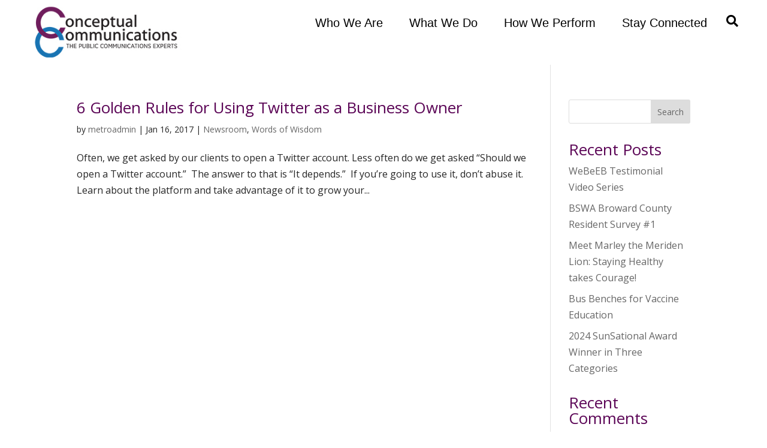

--- FILE ---
content_type: text/css
request_url: https://conceptualpr.com/wp-content/et-cache/taxonomy/post_tag/102/et-divi-dynamic-tb-178-tb-34-late.css?ver=1765151953
body_size: -9
content:
@font-face{font-family:ETmodules;font-display:block;src:url(//conceptualpr.com/wp-content/themes/Divi/core/admin/fonts/modules/social/modules.eot);src:url(//conceptualpr.com/wp-content/themes/Divi/core/admin/fonts/modules/social/modules.eot?#iefix) format("embedded-opentype"),url(//conceptualpr.com/wp-content/themes/Divi/core/admin/fonts/modules/social/modules.woff) format("woff"),url(//conceptualpr.com/wp-content/themes/Divi/core/admin/fonts/modules/social/modules.ttf) format("truetype"),url(//conceptualpr.com/wp-content/themes/Divi/core/admin/fonts/modules/social/modules.svg#ETmodules) format("svg");font-weight:400;font-style:normal}

--- FILE ---
content_type: text/css
request_url: https://conceptualpr.com/wp-content/themes/PRBroward%20Divi%20Child/style.css?ver=4.27.4
body_size: -60
content:
/*
Theme Name: PRBroward Divi Child
Theme URI: http://www.danggoodgraphics.com
Version: 1
Description: Divi Child Theme
Author: Elegant Themes
Author URI: 
Template: Divi
*/


@import url("../Divi/style.css");

